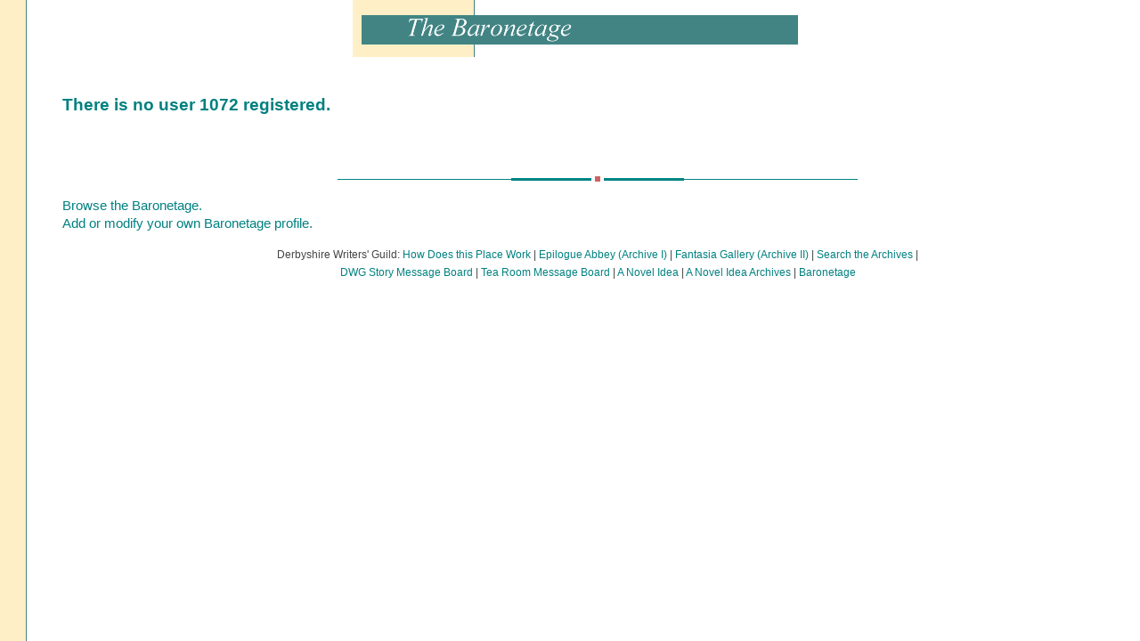

--- FILE ---
content_type: text/html; charset=UTF-8
request_url: https://dwiggie.com/baronetage/view.php?user=1072
body_size: 498
content:
<!DOCTYPE html>



<html>
<head>
<title>Dwiggie.com | Baronetage Profile</title>
<link href="/style/dwg.css" rel="stylesheet" type="text/css">
<link href="/style/baron.css" rel="stylesheet" type="text/css">
</head>
<body>
<center><a href="/baronetage/"><img src="/images/baron4.gif" border="0" /></a></center>
<br />
<div id="indent">

<h3>There is no user 1072 registered.</h3>

<br />
<br />

<center><img src="/images/tealdot.gif" align=middle width=195 height=1 alt="line"><img src="/images/tealdot.gif" align=middle width=90 height=3 alt="line"> <img src="/images/pinkdot.gif" align=middle width=6 height=6 alt="line"> <img src="/images/tealdot.gif" align=middle width=90 height=3 alt="line"><img src="/images/tealdot.gif" align=middle width=195 height=1 alt="line"></center>

<p><a href="/baronetage/">Browse the Baronetage.</a><br />  <a href="/baronetage/profile.php">Add or modify your own Baronetage profile.</a></p>

  <p class="links">Derbyshire Writers' Guild: <a href="/derby/">How Does this Place Work</a> | <a href="/toc/index.php">Epilogue Abbey (Archive I)</a> | <a href="/toc/index.php?id=F">Fantasia Gallery (Archive II)</a> | <a href="/toc/search.php">Search the Archives</a> |<br />
 <a href="/phorum/list.php?5">DWG Story Message Board</a> | <a href="/phorum/list.php?4">Tea Room Message Board</a> | <a href="/phorum/list.php?6">A Novel Idea</a> | <a href="/toc/ani_index.php">A Novel Idea Archives</a> | <a href="/baronetage/">Baronetage</a> <br />
</p>


</div>
</body>
</html>


--- FILE ---
content_type: text/css
request_url: https://dwiggie.com/style/dwg.css
body_size: 232
content:
body { 
  background-color: #FFFFFF;
  background-image: url(/images/back.gif);
  margin-left: 20px;
  margin-top: 0;
  font-family: Arial, Verdana, Helvetica, sans-serif;
  font-size: 11pt;
  line-height: 15pt;
  margin-bottom: 10px;
	}

#container{
  min-width: 810px;
  max-width: 950px;
/* width:expression(document.body.clientWidth > 950? "950px" : document.body.clientWidth < 810? "810px" : "auto"); */
  width: 950px;
}

#container2{
	width: 800px;
}

#indent {
  margin-left: 50px;
}

li {
	margin-bottom: 2px;
}


ul.dwg_rss {
	list-style-image: url(/images/plus.png);
	font-size: 11pt;
}


ul.other_rss {
	font-size: 11pt;
}

.quote  {
   font-family: Times, serif;
   font-style: italic; 
   font-size: 13pt; 
   color: #444444; 
   text-align: right;
}

p.smaller {
  font-size: 9pt;
}

p.rss {
   font-size: 11pt;
}

p.links {
 margin-left: 30px;
 margin-right: 30px;
  text-align: center;
  color: #444444;
  font-size: 9pt;
}

a.intro {
  text-decoration: none;
  font-weight: bold;
}

a {
  text-decoration: none;
}

a:link {
 color: #008080;
}

a:visited {
  color: #008080;
}

a:hover {
  text-decoration: underline;
 color: #CC6666;
}

a.rss:link {
	color: #444444;
}
a.rss:visited {
	color: #444444;
}
a.rss:hover {
	color: #CC6666;
}

img#jaff_icon {
	float: left;
	margin-right: 10px;
}
